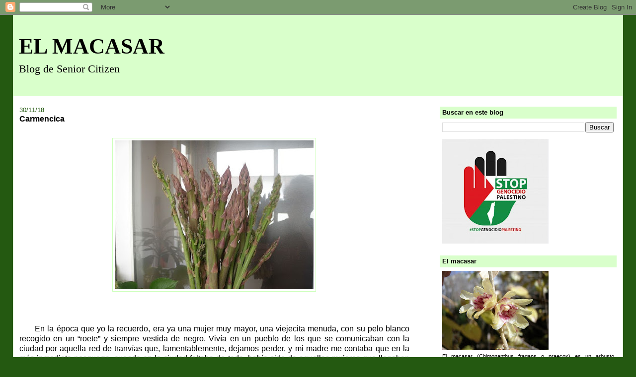

--- FILE ---
content_type: text/javascript; charset=UTF-8
request_url: https://el-macasar.blogspot.com/2018/11/?action=getFeed&widgetId=Feed2&widgetType=Feed&responseType=js&xssi_token=AOuZoY6RYcf3Soos3PS7sdEuytPUQx1NEQ%3A1769099543144
body_size: 304
content:
try {
_WidgetManager._HandleControllerResult('Feed2', 'getFeed',{'status': 'ok', 'feed': {'entries': [{'title': 'Esas tres palabras, civismo, educaci\xf3n y respeto, ...', 'link': 'http://el-macasar.blogspot.com/2026/01/recuerdos-de-la-navidad-en-el-super.html?showComment\x3d1769036387466#c5326019183731399934', 'publishedDate': '2026-01-21T14:59:47.000-08:00', 'author': 'Senior Citizen'}, {'title': 'Um bocadinho de civismo, educa\xe7\xe3o e respeito cabe ...', 'link': 'http://el-macasar.blogspot.com/2026/01/recuerdos-de-la-navidad-en-el-super.html?showComment\x3d1769023650180#c8215541641484162940', 'publishedDate': '2026-01-21T11:27:30.000-08:00', 'author': 'Juvenal Nunes'}, {'title': 'Los supermercados y el comportamiento de la gente ...', 'link': 'http://el-macasar.blogspot.com/2026/01/recuerdos-de-la-navidad-en-el-super.html?showComment\x3d1769001669044#c5392625883986230517', 'publishedDate': '2026-01-21T05:21:09.000-08:00', 'author': 'Senior Citizen'}, {'title': 'Hola, a mi me pas\xf3 en Mercadona, dispuesto a coloc...', 'link': 'http://el-macasar.blogspot.com/2026/01/recuerdos-de-la-navidad-en-el-super.html?showComment\x3d1768997749330#c387674587074162627', 'publishedDate': '2026-01-21T04:15:49.000-08:00', 'author': 'car res'}, {'title': 'Por supuesto que hubiera sido muy f\xe1cil decirle: \x26...', 'link': 'http://el-macasar.blogspot.com/2026/01/recuerdos-de-la-navidad-en-el-super.html?showComment\x3d1768666243961#c2059375375975133128', 'publishedDate': '2026-01-17T08:10:43.000-08:00', 'author': 'Senior Citizen'}], 'title': 'EL MACASAR'}});
} catch (e) {
  if (typeof log != 'undefined') {
    log('HandleControllerResult failed: ' + e);
  }
}
